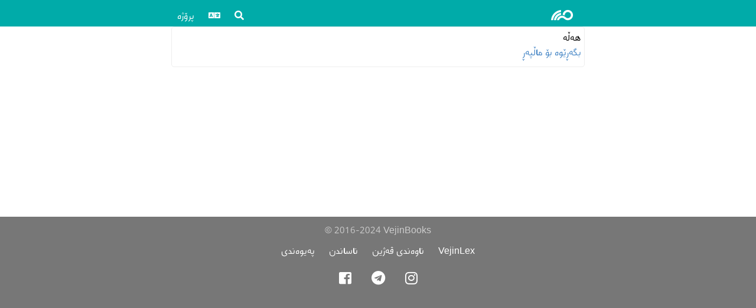

--- FILE ---
content_type: text/html; charset=utf-8
request_url: https://books.vejin.net/en/report/
body_size: 1438
content:
<!DOCTYPE html>
<html lang="ku">
<head>
    <meta charset="utf-8" />
    <meta name="viewport" content="width=device-width, initial-scale=1.0" />
    <title></title>
    <meta name="description" content="" />
    <meta name="twitter:title" content="" />
    <meta name="twitter:description" content="" />
    <meta name="twitter:image" content="https://books.vejin.net/img/" />
    <meta name="twitter:card" content="summary" />
    <meta property="og:title" content="" />
    <meta property="og:description" content="" />
    <meta property="og:type" content="website" />
    <meta property="og:image" content="https://books.vejin.net/img/" />
    <meta property="og:url" content="http://books.vejin.net/ck/" />
    <meta property="og:site_name" content="ڤەژینبوکس" />
    <link rel='icon' href='/favicon.ico' type='image/x-icon' />
    <link rel="shortcut icon" sizes="196x196" href="vejinbooks196.png">
    <link rel="stylesheet" href="/files/css/site.css?v=ieOGngMc2KEYDvdsn8Rrla6Cb9Y_K2nOKhM0SAZ2fSU" />
    <link rel="stylesheet" href="/files/css/icons.css?v=Dl_Iff62xiUUypX3nERX6WlUdTM6Wxsi0Yx0rowc2Dw" />
    <link rel="stylesheet" href="/files/js/select2.min.css" />
    <script src="/files/js/jquery.min.js"></script>
    <script src="/files/js/site.js?v=XmnIMlukvKejtgO6a2xEq-1IEckJpbzVhJLgu5HMc10"></script>
</head>
<body dir="rtl">
    <header id="top">
        <nav class="navbar">
            <div class="navbar-contents">
                <div class="logo">
                    <a href="/ck/"><i class="icon vejin"></i></a>
                </div>
                <div class="navLinks">
                    <div class="dropdown">
                        <div class="dropdownb"><i class="icon search"></i></div>
                        <div class="dropdownm rtl">
                            <a href="/ck/search">گەڕان</a>
                            <a href="/ck/google">گەڕان لەڕێگەی گووگڵەوە</a>
                        </div>
                    </div>
                    <div class="dropdown">
                        <div class="dropdownb"><i class="icon language"></i></div>
                        <div class="dropdownm rtl">
                            <a href="/ck/report">کوردی</a>
                            <a href="/nk/report">Kurdî</a>
                            <a href="/en/report">English</a>
                            <a href="/fa/report">فارسی</a>
                        </div>
                    </div>
                    <div class="dropdown">
                        <div class="dropdownb">پرۆژە</div>
                        <div class="dropdownm rtl">
                            <a href="/ck/project/about">ناساندن</a>
                            <a href="/ck/project_news">هەواڵەکان</a>
                            <a href="/ck/contact">پەیوەندی</a>
                            <a href="/ck/messages">پەیامەکان</a>
                            <a href="/ck/reports">ڕاپۆرتەکان</a>
                            <a href="/ck/contributors">بەشداربووان</a>
                            <a href="/ck/project/similiar-projects">پرۆژە هاوشێوەکان</a>
                            <a href="/ck/project/font">فۆنت</a>
                            <a href="/ck/Random">دەقێک بە هەڵکەوت</a>
                        </div>
                    </div>
                </div>
            </div>
        </nav>
    </header>
    <main>
        <div class="ui warning message">
        <div class="header">هەڵە</div>
        <p><a href="/">بگەڕێوە بۆ ماڵپەڕ</a></p>
    </div>
    </main>
    <footer class="footer">
        <div style="direction:ltr;">&copy; 2016-2024 VejinBooks</div>
        <div class="footer-link">
            <a href="http://www.vejin.org/">ناوەندی ڤەژین</a>
            <a href="/ck/project/about">ناساندن</a>
            <a href="/ck/contact">پەیوەندی</a>
            <a href="https://lex.vejin.net/">VejinLex</a>
        </div>
        <div class="socialmedia">
            <a href="https://facebook.com/vejinbooks"><i class="icon facebook"></i></a>
            <a href="https://telegram.me/vejin_books"><i class="icon telegram"></i></a>
            <a href="https://www.instagram.com/vejinbooks/"><i class="icon instagram"></i></a>
        </div>
    </footer>
</body>
</html>


--- FILE ---
content_type: text/css
request_url: https://books.vejin.net/files/css/site.css?v=ieOGngMc2KEYDvdsn8Rrla6Cb9Y_K2nOKhM0SAZ2fSU
body_size: 23822
content:
@font-face {
    font-family: Vejin;
    src: url('fonts/vejin-WOL.woff2') format('woff2');
    font-weight: normal;
}

@font-face {
    font-family: Vazir;
    src: url('fonts/Vazir-WOL.woff2') format('woff2');
    font-weight: normal;
}

@font-face {
    font-family: Sahel;
    src: url('fonts/Sahel-WOL.woff2') format('woff2');
    font-weight: normal;
}

@font-face {
    font-family: Sahel;
    src: url('fonts/Sahel-SemiBold-WOL.woff2') format('woff2');
    font-weight: 700;
}

@font-face {
    font-family: Sahel;
    src: url('fonts/Sahel-Light-WOL.woff2') format('woff2');
    font-weight: 300;
}

:root {
    --maxWidth: 700px;
    --cSite: #00aba9;
    --cSiteLite: #00aba91f;
    --cLink: #4183c4;
    --cW0: #fff;
    --cW1: #fafafa;
    --cW2: #eee;
    --cW3: #ccc;
    --cW4: #777;
    --cSuccess: #2c662d;
    --cSuccessBG: #fcfff5;
    --cSuccessBR: #a3c293;
    --cNegative: #9f3a38;
    --cNegativeBG: #fff6f6;
    --cNegativeBR: #e0b4b4;
    --cInfo: #276f86;
    --cInfoBG: #f8ffff;
    --cInfoBR: #a9d5de;
    --cWarning: #ccb200;
    --cWarningBG: #fffaf3;
    --cWarningBR: #c9ba9b;
}

html {
    scroll-behavior: smooth;
}

body,
button,
input,
optgroup,
select,
textarea {
    font-family: 'vejin', 'Segoe UI', Tahoma, Geneva, Verdana, sans-serif;
    margin: 0;
    font-size: 16px;
}

a {
    text-decoration: none;
    color: var(--cLink);
}

p {
    margin-block-start: 0;
    margin-block-end: 7px;
}

q {
    display: block;
    color: var(--cSite);
    margin-inline-start: 20px;
}

    q::after, q::before {
        content: "";
    }

td q {
    display: inline;
    margin-inline-start: 0;
}

h1 {
    text-align: center;
    font-size: 24px;
    margin: 10px 0 5px;
}

h2 {
    margin: 15px 0 0;
}

h3 {
    margin: 15px 0 0;
}

h2.header {
    text-align: center;
    margin-top: 20px;
    margin-bottom: 5px;
}

table, th, td {
    border: 1px solid #eee;
    border-collapse: collapse;
}

th, td {
    padding: 0 4px;
}

th {
    text-align: center;
}

ul {
    margin: 0;
}

pre {
    padding: 5px;
    white-space: pre-wrap;
    background-color: #f5f5f5;
    margin: 0;
}

button:focus {
    outline: none;
}

body {
    display: grid;
    height: 100vh;
    grid-template-areas: "header" "content" "footer";
    grid-template-rows: 45px auto auto;
}

header {
    grid-area: header;
    background-color: var(--cSite);
}

ul.homepageNews {
    text-align: center;
    list-style-type: none;
    line-height: 2.5;
    padding-inline-start:0;
    padding: 0 5px;
}

.logo {
    padding: 10px 20px;
}

    .logo a {
        color: var(--cW0);
        font-size: 20px;
    }

.navbar-contents {
    max-width: var(--maxWidth);
    display: grid;
    grid-template-columns: auto 1fr;
    margin: auto;
    align-items: center;
}

.navLinks {
    justify-self: end;
}

    .navLinks a {
        padding: 10px 20px;
        color: var(--cW0);
    }

main {
    grid-area: content;
    width: 100%;
    max-width: var(--maxWidth);
    justify-self: center;
}

footer {
    grid-area: footer;
    color: #ccc;
    background-color: var(--cW4);
    direction: ltr;
    text-align: center;
    margin-top: 30px;
    padding-top: 10px;
}

    footer a {
        color: var(--cW0);
    }

.footer-link {
    margin: 10px 0;
}

    .footer-link > a {
        padding: 5px 10px;
    }

.donate {
    padding: 10px 0;
}

.homepage {
    text-align: center;
    padding: 10px;
}

    .homepage h1 {
        font-size: 48px;
        margin-bottom: 10px;
    }

    .homepage h2 {
        font-size: 20px;
        color: var(--cW4);
        margin-top: 0;
        margin-bottom: 20px;
    }

.image-fluid {
    width: 100%;
    height: auto;
}
/*logs*/
.logs {
    font-size: 14px;
}

ul.logs {
    padding-inline-start: 10px;
}

.log {
    padding: 5px 0;
}

    .log > span {
        color: var(--cW4);
        font-size: 12px;
    }

    .log:hover {
        background-color: var(--cW2);
    }
/*tooltip*/
.fn {
    cursor: pointer;
    color: var(--cW4);
}

    .fn.rtl i {
        transform: scale(-1, 1);
    }

.tooltip {
    position: relative;
}

.tooltipb {
    cursor: help;
    border-bottom: dotted 2px var(--cW3);
}

.tooltipm {
    display: none;
    position: absolute;
    z-index: 2;
    top: 120%;
    text-align: justify;
    width: max-content;
    max-width: 300px;
    font-size: 14px;
    background-color: var(--cW0);
    color: var(--cW4);
    border-radius: 5px;
    box-shadow: 0px 5px 16px 2px rgba(0, 0, 0, 0.5);
    user-select: none;
    padding: 10px;
}

    .tooltipm.rtl {
        right: 0;
        left: auto;
    }

    .tooltipm.ltr {
        right: 50%;
        margin-right: -70px;
    }

    .tooltipm:after {
        content: "";
        position: absolute;
        bottom: 100%;
        border-width: 5px;
        border-style: solid;
        border-color: transparent transparent var(--cW0) transparent;
    }

    .tooltipm.rtl:after {
        right: 0;
        margin-right: 10px;
    }

    .tooltipm.ltr:after {
        left: 0;
        margin-left: 10px;
    }

.tooltip:hover .tooltipm {
    display: block;
}

/*popdown*/
.popdown {
    position: relative;
    display: inline-block;
}

.popdownb {
    cursor: pointer;
    padding: 0 5px;
}

.popdownm {
    display: none;
    position: absolute;
    z-index: 999;
    width: 200px;
    background-color: var(--cW1);
    border-radius: 5px;
    box-shadow: 0px 8px 16px 0px rgba(0, 0, 0, 0.2);
    text-align: center;
    user-select: none;
    padding: 10px 15px;
}

    .popdownm.rtl {
        left: -100px;
    }

    .popdownm.ltr {
        right: -100px;
    }

.popdown:hover .popdownm {
    display: block;
}
/*dropdown*/
.dropdown {
    position: relative;
    display: inline-block;
}

.dropdownb {
    cursor: pointer;
    padding: 0 5px;
    user-select: none;
}

.dropdown.popup > .dropdownb {
    color: var(--cInfo);
    border: 1px solid var(--cInfoBR);
    background-color: var(--cInfoBG);
    margin: 0 5px;
    border-radius: 5px;
}

    .dropdown.popup > .dropdownb::after {
        content: " ?"
    }

.navLinks > .dropdown > .dropdownb {
    color: var(--cW0);
    padding: 7px 10px;
}

.dropdownm {
    opacity: 0;
    visibility: hidden;
    position: absolute;
    z-index: 999;
    background-color: var(--cW0);
    border-radius: 5px;
    box-shadow: 0px 8px 16px 0px rgba(0, 0, 0, 0.2);
    text-align: start;
    white-space: nowrap;
    user-select: none;
    transition-delay: .3s;
}

    .dropdownm.rtl {
        right: auto;
        left: 0;
    }

    .dropdownm.ltr {
        right: 0;
        left: auto;
        6
    }

.dropdown:hover .dropdownm {
    visibility: visible;
    opacity: 1;
}

.dropdownm a {
    color: var(--cW4);
    display: block;
    cursor: pointer;
    background-color: var(--cW0);
    padding: 5px 15px;
    text-decoration: none;
    transition: all 0.2s ease;
    user-select: none;
}

.dropdownm div {
    padding: 5px 15px;
}

.dropdownm a:hover {
    background-color: var(--cW2);
}

/*tab*/

.tab {
    display: flex;
    justify-content: center;
    margin: 10px 0;
    border-bottom: 1px solid var(--cW2);
}

    .tab a {
        font-size: 14px;
        margin-bottom: -1px;
        padding: 5px 10px;
        cursor: pointer;
        color: var(--cW4);
    }

        .tab a:hover {
            background-color: var(--cW1);
        }

        .tab a.active {
            background-color: var(--cW0);
            border: 1px solid var(--cW2);
            border-bottom: none;
        }

.tabcontent {
    display: none;
    padding: 10px 5px;
}

    .tabcontent.active {
        display: block;
    }

/**/

.cards {
    display: flex;
    flex-flow: row wrap;
    justify-content: center;
    align-items: center;
    align-items: flex-start;
    text-align: center;
}

.card {
    padding: 2px 5px;
    margin: 5px;
    border-radius: 5px;
}

    .card > .header {
        font-size: 14px;
        display: block;
        white-space: nowrap;
    }

    .card > .meta {
        color: #aaa;
        font-size: 12px;
    }

    .card:hover {
        box-shadow: 1px 1px 4px 1px var(--cW2);
    }

.stat {
    margin: 5px;
    padding: 5px;
    width: 70px;
    line-height: 1.5;
}

    .stat .header {
        font-weight: 700;
    }
/**/
.imageCards {
    display: flex;
    flex-wrap: wrap;
    justify-content: center
}

.imageCard {
    display: grid;
    grid-template-rows: auto 1fr;
    margin: 5px;
    border: 1px solid var(--cW3);
    border-radius: 5px;
    width: 110px;
    text-align: center;
    box-shadow: 1px 1px 8px 1px var(--cW2);
    overflow: hidden;
}

    .imageCard:hover {
        box-shadow: 1px 1px 8px 1px var(--cW3);
    }

    .imageCard img {
        vertical-align: bottom;
        max-height: 130px;
        display: block;
        margin: 0 auto;
        width: 100%;
    }

i.thumb {
    width: 100px;
    font-size: 40px;
    text-align: center;
    color: var(--cSite);
}

.imageCard .meta {
    font-size: 12px;
    color: var(--cW4);
}

.imageCard .content {
    padding: 3px;
}
/*breadcrumb*/
.breadcrumb {
    font-size: 12px;
    margin: 20px 5px;
}

    .breadcrumb span {
        padding: 3px;
    }
/*audio*/
.audios {
    display: flex;
    flex-wrap: wrap;
    justify-content: center
}

.audio {
    border: 1px solid var(--cW3);
    padding: 5px;
    border-radius: 5px;
    margin: 5px;
}

    .audio > .desc {
        text-align: center;
        font-size: 14px;
    }

.desc > .title {
    font-weight: 700;
    font-size: 16px;
}
/*button*/
.buttons {
    margin: 10px 0;
}

    .buttons a {
        border: 1px solid var(--cLink);
        color: var(--cLink);
        padding: 5px 10px;
        border-radius: 5px;
        line-height: 3;
        white-space: nowrap;
    }

button.button {
    background: var(--cSite);
    color: #fff;
    padding: 5px 10px;
    border-radius: 5px;
    white-space: nowrap;
    margin: 5px;
}
/**/
.prev-next {
    display: flex;
    justify-content: space-around;
    margin: 10px 5px;
}

/*label*/
div.labels > div {
    padding: 2px 0;
}

    div.labels > div > span {
        border: 1px solid var(--cSite);
        color: var(--cSite);
        margin: 0 2px;
        padding: 0 5px;
        border-radius: 5px;
    }
/**/
.section {
    padding: 5px;
    margin: 10px 5px;
    border: 1px solid var(--cW2);
    border-radius: 5px;
}

    .section h2 {
        margin: 0;
        font-size: 18px;
    }

.vejinbooks {
    display: flex;
    flex-wrap: wrap;
}

    .vejinbooks .infobox-contenet {
        margin: 0 10px;
    }

    .vejinbooks ul {
        margin-block: 0;
    }

.toc {
    display: grid;
    grid-gap: 2px;
    padding: 2px 0;
}

    .toc a {
        color: var(--cLink);
    }

.toc-title h3 {
    font-size: 16px;
    margin: 0;
    font-weight: 700;
}

.toc-subtitle {
    /* color: var(--cW4); */
}

.toc-header {
    display: flex;
    justify-content: space-between;
    align-items: center;
    margin: 0 5px;
}

    .toc-header > i {
        color: var(--cW4);
        font-size: 18px;
        padding: 0 10px;
        cursor: pointer;
    }

.toc-item {
    display: grid;
    grid-template-columns: minmax(180px, 1fr) minmax(auto, 180px);
    padding: 5px;
    align-items: start;
    min-height: 40px;
}

    .toc-item:hover {
        background-color: var(--cW1);
    }

    .toc-item.minimal {
        grid-template-columns: 1fr auto;
    }

.toc-desc {
    color: var(--cW4);
    text-align: center;
}

    .toc-desc > .form {
        font-size: 14px;
        font-weight: 700;
    }

    .toc-desc > .meter {
        font-size: 12px;
    }

.text-prop {
    font-size: 12px;
    display: block;
    user-select: none;
}

    .text-prop > .prop {
        display: inline-block;
        margin: 0 2px;
        padding: 1px 5px;
        border-radius: 5px;
        background-color: var(--cW1);
        color: var(--cW4);
    }
/*messages*/
.messages {
    display: flex;
    flex-direction: column;
    grid-gap: 10px;
    padding: 5px;
}

.message {
    border: 1px solid var(--cW2);
    border-radius: 5px;
    padding: 5px;
}

    .message > .info {
        display: grid;
        grid-template-columns: 80px 1fr;
        margin-bottom: 10px;
        line-height: 1.4;
    }

        .message > .info > .answer {
            background-color: var(--cSiteLite);
            padding: 5px;
        }
/*news-cards*/
.news-cards {
    display: flex;
    flex-direction: column;
}

.news-card {
    display: grid;
    min-height: 100px;
    grid-template-columns: auto 1fr;
    margin: 5px;
    padding: 5px;
    border: 1px solid #eee;
    border-radius: 5px;
}

.card-image {
    align-self: center;
}

    .card-image img {
        border-radius: 5px;
        margin-inline-end: 10px;
        border: 1px solid var(--cW2);
        vertical-align: bottom;
        width: 100px;
    }

.card-desc {
    color: var(--cW4);
}

.card-meta {
    color: var(--cW3);
}
/**/

.manuscripts {
    display: grid;
    grid-template-columns: repeat(auto-fill, minmax(250px, 1fr));
}

.manuscript {
    display: grid;
    min-height: 100px;
    grid-template-columns: auto 1fr;
    margin: 5px;
    padding: 5px;
    border: 1px solid #eee;
    border-radius: 5px;
}

    .manuscript > .image {
        align-self: center;
        width: 110px;
    }

        .manuscript > .image > img {
            border-radius: 5px;
            margin-inline-end: 10px;
            border: 1px solid var(--cW2);
            vertical-align: bottom;
            width: 100px;
        }

.books-title {
    margin: 20px 10px 0 10px;
    font-size: 20px;
}

.books {
    display: grid;
    grid-template-columns: repeat(auto-fill, minmax(300px, 1fr));
}

    .books > .book {
        display: grid;
        min-height: 100px;
        grid-template-columns: auto 1fr;
        margin: 5px;
        padding: 5px;
        border: 1px solid #eee;
        border-radius: 5px;
    }

a.book {
    color: var(--cW4);
}

.book:hover {
    box-shadow: 1px 1px 8px 1px #eee;
}

.book-content {
    text-align: start;
    padding: 5px;
}

.book-cover {
    align-self: center;
}

    .book-cover img {
        border-radius: 5px;
        margin-inline-end: 10px;
        border: 1px solid var(--cW2);
        vertical-align: bottom;
        width: 100px;
    }

.header-info {
    display: flex;
    justify-content: center;
    font-size: 15px;
}

.header-info-title {
    color: var(--cW4);
    padding-inline-end: 5px;
}

.header-info-data > span {
    font-size: 13px;
}

.infobox {
    display: flex;
    justify-content: center;
    align-items: center;
    padding: 0 5px;
    margin: 10px 0;
}

.infobox-image img {
    border-radius: 5px;
    margin-inline-end: 15px;
    border: 1px solid var(--cW2);
    width: 150px;
}

.infobox-contenet {
    padding: 5px;
}

    .infobox-contenet h1 {
        margin: 10px 0;
    }

.info {
    margin: 3px 0;
    display: flex;
    flex-wrap: wrap;
}

    .info .title {
        font-weight: bold;
        display: inline-block;
        padding-inline-end: 5px;
    }

    .info .data {
        display: inline-block;
    }

.text-nav {
    margin-top: 10px;
    text-align: center;
}

    .text-nav > a.next {
        display: block;
        text-align: end;
        padding: 10px;
        margin: 10px 0;
    }

    .text-nav > a.prev {
        display: block;
        text-align: start;
        padding: 10px;
        margin: 10px 0;
    }

    .text-nav > a:hover {
        border-radius: 5px;
        box-shadow: 1px 1px 4px 1px var(--cW2);
    }

.gotoTop {
    cursor: pointer;
    padding: 10px 20px;
}

.container {
    padding: 10px;
}

.text-container {
    padding: 15px;
}

.text-header {
    margin: 10px;
    text-align: center;
}

    .text-header > .title {
        margin-bottom: 0;
    }

    .text-header > .subtitle {
        font-size: 18px;
    }

.header-menu {
    display: flex;
    flex-wrap: wrap;
    justify-content: center;
    align-items: center;
}

    .header-menu > .menu-item {
        color: var(--cW4);
        padding: 5px;
        margin: 5px 10px;
    }

.text-footer {
    text-align: center;
    margin-top: 10px;
}

    .text-footer > .date {
    }

    .text-footer > .place {
    }

    .text-footer > .signature {
        font-weight: 700;
    }

.time-views {
    margin-top: 5px;
    font-size: 12px;
    color: var(--cW4);
    user-select: none;
}

    .time-views > span {
        margin: 0 10px;
    }

.textcontent {
    margin: auto;
    padding: 10px;
    text-align: justify;
    line-height: 2;
}

    .textcontent.lg {
        max-width: 500px;
    }

    .textcontent.md {
        max-width: 500px;
    }

    .textcontent.sm {
        max-width: 400px;
    }

    .textcontent p {
        line-height: 2;
    }

    .textcontent.f > .H.R {
        text-align: center;
    }

    .textcontent.f > .H.L {
        text-align: center;
        padding-bottom: 10px;
    }

.ltr {
    direction: ltr;
}

.rtl {
    direction: rtl;
}

.H {
    white-space: nowrap;
    line-height: 2;
}

    .H.R {
        text-align: start;
    }

    .H.L {
        text-align: end;
        margin-bottom: 10px;
    }

    .H.C {
        text-align: center;
    }

.Play {
    padding-inline-start: 3em;
}

.PlayCh {
    font-weight: 700;
}

.PlaySR {
    font-style: italic;
    color: #5a5;
    padding: 0 2em;
}

.PlaySC {
    font-style: italic;
    color: #5a5;
    text-align: center;
}

.kurdish {
    font-weight: 700;
    color: #2b5797;
    padding: 0 2px;
}

.persian {
    color: #2b5797;
    padding: 0 2px;
}

.arabic {
    color: #00aba9;
    padding: 0 2px;
}

.turkish {
    color: #ee1111;
    padding: 0 2px;
}

.penname {
    background: #b91d47;
    color: #fff;
    border-radius: 5px;
    padding: 0 2px;
}

.missing {
    background: red;
    color: #fff;
    border-radius: 5px;
    padding: 0 2px;
}

.person {
    text-shadow: 0 0 10px #609df5;
}

.location {
    text-shadow: 0 0 10px #00ffc4;
}

.date-time {
    text-shadow: 0 0 10px red;
}

.named-entity {
    text-shadow: 0 0 10px #c49fff;
}

.alternative {
    border-radius: 4px;
    border-bottom: 1px dotted black;
}

.doted {
    border-bottom: 1px dotted var(--cW4);
}

.needsReview {
    color: var(--cWarning);
}

.hasProblems {
    color: var(--cNegative);
}

.reviewdOne {
    color: var(--cSite);
}

.reviewdMore {
    color: green;
}

.external{
    background: var(--cInfoBG);
    border-radius: 5px;
    padding: 5px 10px;
    font-size: 14px;
}
.externalAuthor{
    font-weight: bold;
}
/*
    virtual keyboard
*/
div.keyboard {
    width: 100%;
    text-align: center;
    direction: ltr;
    margin: 0 auto 20px;
    background-color: #f4f4f4;
}

.keyGroup {
    display: inline-block;
    padding: 5px;
}

.key {
    user-select: none;
    display: inline-block;
    background-color: #fff;
    border-color: #e2e2e2;
    border-radius: 5px;
    min-width: 21px;
    margin: 1px;
    height: 32px;
    padding: 5px 2px 0 2px;
    cursor: pointer;
}

    .key:hover {
        box-shadow: 0 0 2px #888;
    }

.keyFunc {
    user-select: none;
    display: inline-block;
    border-radius: 2px;
    margin: 1px;
    background-color: #ddd;
    padding-top: 5px;
    height: 32px;
    cursor: default;
}

    .keyFunc:hover {
        box-shadow: 0 0 2px #888;
    }
/*alerts*/
.alert {
    padding: 5px;
    margin: 5px;
    border-radius: 5px;
    text-align: center;
}

    .alert > .header {
        font-weight: 700;
    }

    .alert.success {
        color: var(--cSuccess);
        border: 1px solid var(--cSuccessBR);
        background-color: var(--cSuccessBG);
    }

    .alert.negative {
        color: var(--cNegative);
        border: 1px solid var(--cNegativeBR);
        background-color: var(--cNegativeBG);
    }

    .alert.info {
        color: var(--cInfo);
        border: 1px solid var(--cInfoBR);
        background-color: var(--cInfoBG);
    }

    .alert.warning {
        color: var(--cWarning);
        border: 1px solid var(--cWarningBR);
        background-color: var(--cWarningBG);
    }

/*serach*/
.search-results {
    background: var(--cW1);
    padding: 5px;
}

a.search-result {
    display: block;
    padding: 10px;
    border-radius: 5px;
    margin: 10px 5px;
    background: var(--cW0);
}

.search-result .title {
    font-size: 18px;
    font-weight: 700;
}

.search-result .text-prop {
    text-align: end;
}

.context {
    color: var(--cW4);
    text-align: center;
}

/*Fields*/

select, input, textarea {
    border: 1px solid var(--cW3);
    border-radius: 5px;
    line-height: 2;
    padding: 0 5px;
    outline: none;
}

select {
    width: 100%
}

    select:focus, input:focus, textarea:focus {
        border: 1px solid var(--cLink);
    }

textarea {
    width: 100%;
    box-sizing: border-box;
}

select, input[type="text"], input[type="password"] {
    flex: 1;
    box-sizing: border-box;
    unicode-bidi: plaintext;
}

button {
    background-color: var(--cW0);
    color: var(--cW0);
    padding: 5px 10px;
    border-radius: 5px;
    border: none;
    cursor: pointer;
}

/*Search Page*/
.form {
    padding: 5px 10px;
}

.search-input {
    display: grid;
    grid-template-columns: 1fr auto auto;
    align-items: center;
    position: relative;
    background-color: #fff;
    border: 1px solid #ccc;
    border-radius: 5px;
    margin-top: 5px;
}

    .search-input > button {
        padding: 0 20px;
        background-color: #fff;
        color: #333;
    }

    .search-input > .toggleKeyboard {
        cursor: pointer;
        padding: 1px;
    }

.toggleKeyboard > i {
    font-size: 20px;
}

input.search {
    font-size: 18px;
    border-radius: 5px;
    background-color: #fff;
    border: none;
    margin: 0;
    padding: 5px;
    word-wrap: break-word;
    outline: none;
}

.fields {
    padding: 5px;
}

    .fields > .field {
        margin: 2px;
        display: flex;
        align-items: center;
    }

    .fields > .field-block {
        margin: 5px;
    }

.field-block textarea, .field-block input, .field-block label {
    width: 100%;
    display: block;
}

.field input[type="text"] {
    width: 100%;
    box-sizing: border-box;
}

.fields > .field > label {
    padding: 0 5px;
}

.fields-inline {
    display: flex;
    flex-wrap: wrap;
    justify-content: center
}

    .fields-inline > .field {
        display: flex;
        align-items: center;
        margin: 2px;
    }

        .fields-inline > .field > label {
            min-width: 70px;
            text-align: end;
            padding: 0 5px;
        }

.required:after {
    content: " *";
    color: red;
}

/*Pages*/
.page-desc {
    text-align: center;
}

    .page-desc > span {
        color: var(--cW4);
        margin: 0 5px;
        padding: 5px;
    }

.page-body {
    padding: 10px;
    border-bottom: 1px solid var(--cW3);
}

    .page-body img {
        display: block;
        margin: 10px auto;
        border: 1px solid var(--cW3);
        border-radius: 5px;
        max-width: 90%;
    }

.pages-list {
    border-radius: 5px;
    max-width: 300px;
    margin: 20px auto;
    text-align: center;
}

    .pages-list .header {
        font-weight: 700;
    }

    .pages-list > ul {
        padding: 0;
    }

.files-list {
    display: flex;
    flex-wrap: wrap;
    justify-content: center;
    margin: 5px;
}

    .files-list > .file {
        border: 1px solid var(--cW3);
        border-radius: 5px;
        padding: 5px;
        display: grid;
        grid-template-rows: auto 1fr;
        margin: 5px;
        width: 150px;
        text-align: center;
        box-shadow: 1px 1px 8px 1px var(--cW2);
        overflow: hidden;
    }

.file .meta i {
    color: var(--cW3);
}

.file .title {
}

/*share*/
.socialmedia {
    padding: 5px;
}

    .socialmedia > a, .share-buttons > a {
        padding: 5px;
        font-size: 24px;
        margin: 10px;
    }
